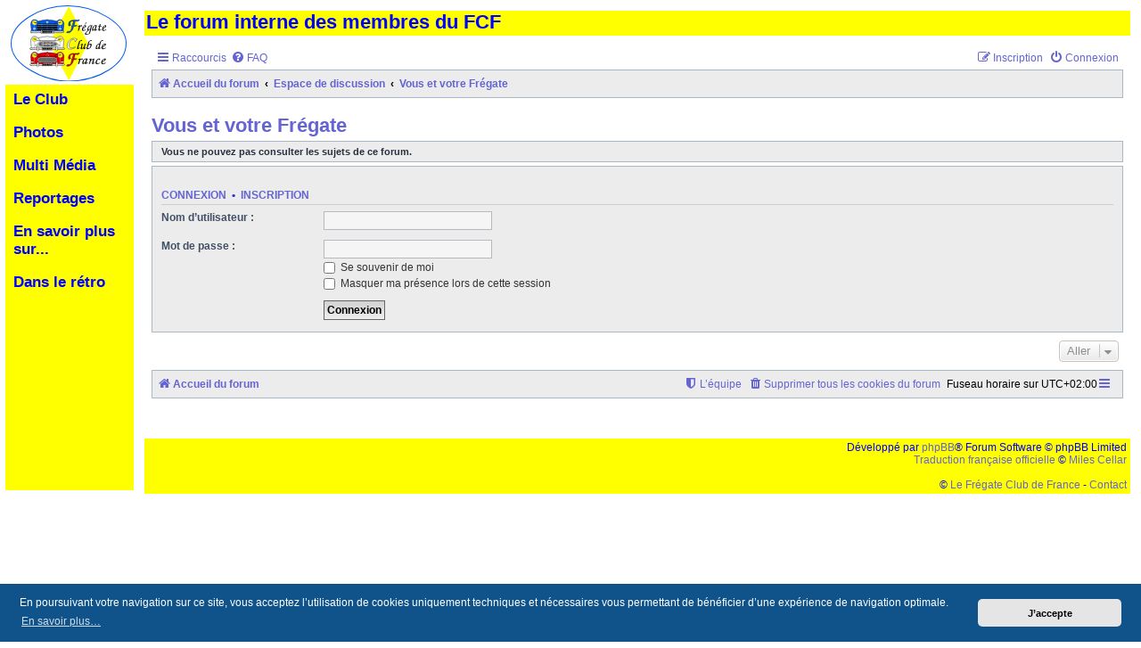

--- FILE ---
content_type: text/html; charset=UTF-8
request_url: http://www.fregate-renault.org/dataforum/viewforum.php?f=22&sid=d52a7fdabec8295ee9f5a21ccce39103
body_size: 7795
content:
<!DOCTYPE html>
<html dir="ltr" lang="fr">
<head>
<meta charset="utf-8" />
<meta http-equiv="X-UA-Compatible" content="IE=edge">
<meta name="viewport" content="width=device-width, initial-scale=1" />

<!-- ************************************************************************************* -->
<!-- ********************* Chargement des feuilles de style du site  ********************* -->
<!-- ************************************************************************************* -->
<link type="text/css" href="https://www.fregate-renault.org/menu.css" rel="stylesheet" media="screen" />
<link type="text/css" href="https://www.fregate-renault.org/global.css" rel="stylesheet" media="screen" />
<!-- ************************************************************************************* -->
<!-- ************************ Fin de la feuille de style du menu ************************* -->
<!-- ************************************************************************************* -->

<title>Le forum interne des membres du FCF - Vous et votre Frégate</title>



<!--
	phpBB style name: Allan Style - SUBSILVER
	Based on style:   prosilver (this is the default phpBB3 style)
	Based on style:   subsilver2 (this is the default phpBB3 style)
	Original author:  Tom Beddard ( http://www.subBlue.com/ )
	Modified by:  Allan ( http://x-tk.ru/ )
-->

<link href="./assets/css/font-awesome.min.css?assets_version=104" rel="stylesheet">
<link href="./styles/Subsilver/theme/stylesheet.css?assets_version=104" rel="stylesheet">
<link href="./styles/Subsilver/theme/fr/stylesheet.css?assets_version=104" rel="stylesheet">



	<link href="./assets/cookieconsent/cookieconsent.min.css?assets_version=104" rel="stylesheet">

<!--[if lte IE 9]>
	<link href="./styles/Subsilver/theme/tweaks.css?assets_version=104" rel="stylesheet">
<![endif]-->


<!-- ************************************************************************************* -->
<!-- ************************ Debut du javascript du menu general ************************ -->
<!-- ************************************************************************************* -->

<script type="text/javascript" src="https://www.fregate-renault.org/jquery.min.js"></script>
<script type="text/javascript" src="https://www.fregate-renault.org/ddaccordion.js">
/***********************************************
* Accordion Content script- (c) Dynamic Drive DHTML code library (www.dynamicdrive.com)
* Visit http://www.dynamicDrive.com for hundreds of DHTML scripts
* This notice must stay intact for legal use
***********************************************/
</script>
<script type="text/javascript">
ddaccordion.init({
	headerclass: "headerbar_menu", //Shared CSS class name of headers group
	contentclass: "submenu", //Shared CSS class name of contents group
	revealtype: "mouseover", //Reveal content when user clicks or onmouseover the header? Valid value: "click", "clickgo", or "mouseover"
	mouseoverdelay: 310, //if revealtype="mouseover", set delay in milliseconds before header expands onMouseover
	collapseprev: true, //Collapse previous content (so only one open at any time)? true/false
	defaultexpanded: [], //index of content(s) open by default [index1, index2, etc] [] denotes no content
	onemustopen: false, //Specify whether at least one header should be open always (so never all headers closed)
	animatedefault: false, //Should contents open by default be animated into view?
	persiststate: true, //persist state of opened contents within browser session?
	toggleclass: ["", "selected"], //Two CSS classes to be applied to the header when it's collapsed and expanded, respectively ["class1", "class2"]
	togglehtml: ["", "", ""], //Additional HTML added to the header when it's collapsed and expanded, respectively  ["position", "html1", "html2"] (see docs)
	animatespeed: 300, //speed of animation: integer in milliseconds (ie: 200), or keywords "fast", "normal", or "slow"
	oninit:function(headers, expandedindices){ //custom code to run when headers have initalized
		//do nothing
	},
	onopenclose:function(header, index, state, isuseractivated){ //custom code to run whenever a header is opened or closed
		//do nothing
	}
})
</script>

<!-- ************************************************************************************* -->
<!-- ************************* Fin du javascript du menu general ************************* -->
<!-- ************************************************************************************* -->


<!-- ************************************************************************************* -->
<!-- *********** Debut du javascript pour liens externes dans nouvelle fenetre *********** -->
<!-- ************************************************************************************* -->

<script language="Javascript" type="text/javascript">
// <![CDATA[
// www.phpBB-SEO.com SEO TOOLKIT BEGIN
// Open external links in new window in a XHTML 1.x compliant way.
window.onload = function() {
   var current_domain = document.domain;
   if (!current_domain || !document.getElementsByTagName) return;
   var hrefels = new Array;
   var hrefelslen = 0;
   var hrefinner = '';
   hrefels = document.getElementsByTagName("a");
   hrefelslen = hrefels.length;
   for (var i = 0; i < hrefelslen; i++) {
      hrefinner = hrefels[i].innerHTML.toLowerCase();
      if ( (hrefels[i].href == '') || (hrefels[i].href.indexOf('javascript') >=0 ) || (hrefinner.indexOf('<a') >= 0) || (hrefels[i].href.indexOf(current_domain) >= 0) || hrefels[i].onclick != null) {
         continue;
      }
      hrefels[i].onclick = function () { window.open(this.href); return false; };
   }
}
// www.phpBB-SEO.com SEO TOOLKIT END
// ]]>
</script>

<!-- ************************************************************************************* -->
<!-- ************ Fin du javascript pour liens externes dans nouvelle fenetre ************ -->
<!-- ************************************************************************************* -->




</head>

<!-- ************************************************************************************* -->
<!-- ************************* Debut du contenu du menu général ************************** -->
<!-- ************************************************************************************* -->

<div class="urbangreymenu">

<!--
*****************************************************
* ATTENTION: En cas de probleme suite a modif dans  *
* le forum ou la rubrique Medias, voir les fichiers *
* "overall_header.html" du Template "subsilver2" via*
* l'administration PHPBB du forum  et  le bloc de   *
* contenu global "menu_php" via l'administration de *
* CMS Made Simple                                   *
*****************************************************
-->

<h3 class="headerbar_menu"><a href="#">Le Club</a></h3>
<ul class="submenu">
<li><a href="https://www.fregate-renault.org/index.php">- Actualit&eacute;</a></li>
<li><a href="https://www.fregate-renault.org/le_club.php">- Presentation</a></li>
<li><a href="https://www.fregate-renault.org/agenda.php">- Agenda</a></li>
<li><a href="https://www.fregate-renault.org/la_boutique/la_boutique.php">- La Boutique</a></li>
<li><a href="https://www.fregate-renault.org/Bulletin/index.php">- Le bulletin</a></li>
<li><a href="https://www.fregate-renault.org/recensement.php">- Recensement</a></li>
<li><a href="https://www.fregate-renault.org/dataforum/ucp.php?mode=register">- Forum</a></li>
</ul>

<h3 class="headerbar_menu">Photos</h3>
<ul class="submenu">
<li><a href="https://www.fregate-renault.org/photos/berlines/index.php">- Berlines</a></li>
<li><a href="https://www.fregate-renault.org/photos/breaks/index.php">- Breaks</a></li>
<li><a href="https://www.fregate-renault.org/photos/attelages/index.php">- Attelages</a></li>
<li><a href="https://www.fregate-renault.org/photos/carrossiers/index.php">- Carrosseries sp&eacute;ciales</a></li>		
</ul>

<h3 class="headerbar_menu"><a href="http://www.fregate-renault.org/medias/cms_media/index.php">Multi M&eacute;dia</a></h3>
<ul class="submenu">
<li><a href="http://www.fregate-renault.org/medias/cms_media/index.php?page=archives">- Les archives</a></li>
<li><a href="http://www.fregate-renault.org/medias/cms_media/index.php?page=films">- Dans les films</a></li>
<li><a href="http://www.fregate-renault.org/medias/cms_media/index.php?page=bd-mag">- Livres et Presse</a></li>
<li><a href="http://www.fregate-renault.org/medias/cms_media/index.php?page=publicites">- Les r&eacute;clames</a></li>
</ul>

<h3 class="headerbar_menu">Reportages</h3>
<ul class="submenu">
<li><a href="https://www.fregate-renault.org/cinquantenaire.php">- 2001 = 50 ans</a></li>
<li><a href="https://www.fregate-renault.org/soixantenaire/soixantenaire.php">- 2011 = 60 ans</a></li>
<li><a href="https://www.fregate-renault.org/reportage_maroc.php">- Une Fregate au Maroc</a></li>
<li><a href="https://www.fregate-renault.org/reportage_londres-pekin.php">- Londres - Pekin</a></li>
<li><a href="https://www.fregate-renault.org/raid/index.php">- Raid en Moyen-Orient</a></li>
<li><a href="https://www.fregate-renault.org/tournan/index.php">- Auto-r&eacute;tro Tournan</a></li>
</ul>

<h3 class="headerbar_menu">En savoir plus sur...</h3>
<ul class="submenu">
<li><a href="https://www.fregate-renault.org/svg_fregate.php">- G&eacute;n&eacute;rateur de Fr&eacute;gate</a></li>
<li><a href="https://www.fregate-renault.org/historique.php">- Historique de la Fregate</a></li>
<li><a href="https://www.fregate-renault.org/guide/index.php">- Guide d'achat</a></li>
<li><a href="https://www.fregate-renault.org/Transfluide/index.php">- Le Transfluide</a></li>
<li><a href="https://www.fregate-renault.org/liens/index.php">- Liens</a></li>
</ul>

<h3 class="headerbar_menu">Dans le r&eacute;tro</h3>
<ul class="submenu">
<a href="https://www.fregate-renault.org/archives/2025.php">- 2025</a>
<a href="https://www.fregate-renault.org/archives/2024.php">- 2024</a><br />
<a href="https://www.fregate-renault.org/archives/2023.php">- 2023</a>
<a href="https://www.fregate-renault.org/archives/2022.php">- 2022</a><br />
<a href="https://www.fregate-renault.org/archives/2021.php">- 2021</a>
<a href="https://www.fregate-renault.org/archives/2020.php">- 2020</a><br />
<a href="https://www.fregate-renault.org/archives/2019.php">- 2019</a>
<a href="https://www.fregate-renault.org/archives/2018.php">- 2018</a><br />
<a href="https://www.fregate-renault.org/archives/2017.php">- 2017</a>
<a href="https://www.fregate-renault.org/archives/2016.php">- 2016</a><br />
<a href="https://www.fregate-renault.org/archives/2015.php">- 2015</a>
<a href="https://www.fregate-renault.org/archives/2014.php">- 2014</a><br />
<a href="https://www.fregate-renault.org/archives/2013.php">- 2013</a>
<a href="https://www.fregate-renault.org/archives/2012.php">- 2012</a><br />
<a href="https://www.fregate-renault.org/archives/2011.php">- 2011</a>
<a href="https://www.fregate-renault.org/archives/2010.php">- 2010</a><br />
<a href="https://www.fregate-renault.org/archives/2009.php">- 2009</a>
<a href="https://www.fregate-renault.org/archives/2008.php">- 2008</a><br />
<a href="https://www.fregate-renault.org/archives/2007.php">- 2007</a>
<a href="https://www.fregate-renault.org/archives/2006.php">- 2006</a><br />
<a href="https://www.fregate-renault.org/archives/2005.php">- 2005</a>
<a href="https://www.fregate-renault.org/archives/2004.php">- 2004</a>
</ul>
</div>

<div class="logo_menu"> 
<a href="https://www.fregate-renault.org/index.php" title="Retour &agrave; l'actualit&eacute; du Fr&eacute;gate Club de France"><img src="https://www.fregate-renault.org/image/Logo_FCF.svg" style="width:130px; margin-left:12px; margin-top:6px" atl="Logo du Fregate Club de France" /></a> <!-- img src="https://www.fregate-renault.org/logo_menu.gif" atl="Logo du Fregate Club de France" / -->
</div>
<div class="fond_menu"> 
</div>
<!-- div class="accueil"> 
<a href="index.php">Accueil</a>
</div -->
<div class="enquete"> 
<a href="https://www.fregate-renault.org/enquete/index.php" title="Enqu&ecirc;te ouverte &agrave; TOUS les possesseurs de Renault Fr&eacute;gates">R&eacute;pondez ici &agrave; l'enqu&ecirc;te sur les vibrations</a>
</div>
<div class="icone_forum">
<a href="https://www.fregate-renault.org/dataforum/ucp.php?mode=login" title="Acc&egrave;s direct au forum pour les adh&eacute;rents"><img src="https://www.fregate-renault.org/icone_forum.png" atl="Acc&egrave;s direct au forum pour les adh&eacute;rents" title="Acc&egrave;s direct au forum pour les adh&eacute;rents" /></a>
</div>
<div class="icone_menu">
<a href="https://www.fregate-renault.org/menu-mobile.php" title="Plan du site du Fr&eacute;gate Club de France"><img src="https://www.fregate-renault.org/image/BurgerMenu_FCF.svg" style="width:110px" atl="Plan du site du Fr&eacute;gate Club de France" title="Plan du site du Fr&eacute;gate Club de France" /></a>
</div>
<!-- ************************************************************************************* -->
<!-- ************************** Fin du contenu du menu général *************************** -->
<!-- ************************************************************************************* -->

<a name="top"></a>


<!-- Definition de la DIV page -->
<div id="page">
<!--   Fin de la definition    -->


<body id="phpbb" class="nojs notouch section-viewforum ltr ">

<div id="header-subsilver">
	<a id="top" class="top-anchor" accesskey="t"></a>
		<div class="headerbar" role="banner">
					<div class="inner">

			<div id="site-description" class="site-description">
				<!-- a id="logo" class="logo" href="./index.php?sid=7c39df9017e83b091aa7f996b35a7db8" title="Accueil du forum"><span class="site_logo"></span></a -->
				<h1>Le forum interne des membres du FCF</h1>
				<!-- p>Le forum interne des membres du Frégate Club de France</p -->
				<!-- p class="skiplink"><a href="#start_here">Accéder au contenu</a></p -->
			</div>

									
			</div>
					</div>
</div>


<!-- Definition d'une DIV pour le forum -->
<div id="forum">
<!--   Fin de la definition    -->

<div id="wrap" class="wrap">
	<div id="page-header">
				<div class="navbar-top" role="navigation">
	<div class="inner">

	<ul id="nav-main" class="nav-main linklist" role="menubar">

		<li id="quick-links" class="quick-links dropdown-container responsive-menu hidden" data-skip-responsive="true">
			<a href="#" class="dropdown-trigger">
				<i class="icon fa-bars fa-fw" aria-hidden="true"></i><span>Raccourcis</span>
			</a>
			<div class="dropdown">
				<div class="pointer"><div class="pointer-inner"></div></div>
				<ul class="dropdown-contents" role="menu">
					
					
											<li class="separator"></li>
																			<li>
								<a href="./memberlist.php?mode=team&amp;sid=7c39df9017e83b091aa7f996b35a7db8" role="menuitem">
									<i class="icon fa-shield fa-fw" aria-hidden="true"></i><span>L’équipe</span>
								</a>
							</li>
																<li class="separator"></li>

									</ul>
			</div>
		</li>

				<li data-skip-responsive="true">
			<a href="/dataforum/app.php/help/faq?sid=7c39df9017e83b091aa7f996b35a7db8" rel="help" title="Foire aux questions" role="menuitem">
				<i class="icon fa-question-circle fa-fw" aria-hidden="true"></i><span>FAQ</span>
			</a>
		</li>
						
			<li class="rightside"  data-skip-responsive="true">
			<a href="./ucp.php?mode=login&amp;sid=7c39df9017e83b091aa7f996b35a7db8" title="Connexion" accesskey="x" role="menuitem">
				<i class="icon fa-power-off fa-fw" aria-hidden="true"></i><span>Connexion</span>
			</a>
		</li>
					<li class="rightside" data-skip-responsive="true">
				<a href="./ucp.php?mode=register&amp;sid=7c39df9017e83b091aa7f996b35a7db8" role="menuitem">
					<i class="icon fa-pencil-square-o  fa-fw" aria-hidden="true"></i><span>Inscription</span>
				</a>
			</li>
						</ul>

	</div>
</div>

<div class="navbar" role="navigation">
	<div class="inner">

	<ul id="nav-breadcrumbs" class="nav-breadcrumbs linklist navlinks" role="menubar">
						<li class="breadcrumbs">
										<span class="crumb"  itemtype="http://data-vocabulary.org/Breadcrumb" itemscope=""><a href="./index.php?sid=7c39df9017e83b091aa7f996b35a7db8" itemprop="url" accesskey="h" data-navbar-reference="index"><i class="icon fa-home fa-fw"></i><span itemprop="title">Accueil du forum</span></a></span>

											<span class="crumb"  itemtype="http://data-vocabulary.org/Breadcrumb" itemscope="" data-forum-id="12"><a href="./viewforum.php?f=12&amp;sid=7c39df9017e83b091aa7f996b35a7db8" itemprop="url"><span itemprop="title">Espace de discussion</span></a></span>
															<span class="crumb"  itemtype="http://data-vocabulary.org/Breadcrumb" itemscope="" data-forum-id="22"><a href="./viewforum.php?f=22&amp;sid=7c39df9017e83b091aa7f996b35a7db8" itemprop="url"><span itemprop="title">Vous et votre Frégate</span></a></span>
												</li>
		
			</ul>

	</div>
</div>

	</div>

	
	<a id="start_here" class="anchor"></a>
	<div id="page-body" class="page-body" role="main">
		
		<h2 class="forum-title"><a href="./viewforum.php?f=22&amp;sid=7c39df9017e83b091aa7f996b35a7db8">Vous et votre Frégate</a></h2>
<div>
	<!-- NOTE: remove the style="display: none" when you want to have the forum description on the forum body -->
	<div style="display: none !important;">Cette rubrique vous permet de vous présenter, vous et votre Frégate, que vous soyez ancien ou nouveau membre du Club.<br /></div>	</div>





	<div class="panel">
		<div class="inner">
		<strong>Vous ne pouvez pas consulter les sujets de ce forum.</strong>
		</div>
	</div>

	
		<form action="./ucp.php?mode=login&amp;sid=7c39df9017e83b091aa7f996b35a7db8" method="post">

		<div class="panel">
			<div class="inner">

			<div class="content">
				<h3><a href="./ucp.php?mode=login&amp;sid=7c39df9017e83b091aa7f996b35a7db8">Connexion</a>&nbsp; &bull; &nbsp;<a href="./ucp.php?mode=register&amp;sid=7c39df9017e83b091aa7f996b35a7db8">Inscription</a></h3>

				<fieldset class="fields1">
				<dl>
					<dt><label for="username">Nom d’utilisateur :</label></dt>
					<dd><input type="text" tabindex="1" name="username" id="username" size="25" value="" class="inputbox autowidth" /></dd>
				</dl>
				<dl>
					<dt><label for="password">Mot de passe :</label></dt>
					<dd><input type="password" tabindex="2" id="password" name="password" size="25" class="inputbox autowidth" autocomplete="off" /></dd>
					<dd><label for="autologin"><input type="checkbox" name="autologin" id="autologin" tabindex="3" /> Se souvenir de moi</label></dd>					<dd><label for="viewonline"><input type="checkbox" name="viewonline" id="viewonline" tabindex="4" /> Masquer ma présence lors de cette session</label></dd>
				</dl>
				<dl>
					<dt>&nbsp;</dt>
					<dd><input type="submit" name="login" tabindex="5" value="Connexion" class="button1" /></dd>
				</dl>
				<input type="hidden" name="redirect" value="./viewforum.php?f=22&amp;sid=7c39df9017e83b091aa7f996b35a7db8" />

				</fieldset>
			</div>

			</div>
		</div>

		</form>

	


	


<div class="action-bar actions-jump">
	
		<div class="jumpbox dropdown-container dropdown-container-right dropdown-up dropdown-left dropdown-button-control" id="jumpbox">
			<span title="Aller" class="button button-secondary dropdown-trigger dropdown-select">
				<span>Aller</span>
				<span class="caret"><i class="icon fa-sort-down fa-fw" aria-hidden="true"></i></span>
			</span>
		<div class="dropdown">
			<div class="pointer"><div class="pointer-inner"></div></div>
			<ul class="dropdown-contents">
																				<li><a href="./viewforum.php?f=15&amp;sid=7c39df9017e83b091aa7f996b35a7db8" class="jumpbox-cat-link"> <span> Le Club vous informe</span></a></li>
																<li><a href="./viewforum.php?f=16&amp;sid=7c39df9017e83b091aa7f996b35a7db8" class="jumpbox-sub-link"><span class="spacer"></span> <span>&#8627; &nbsp; Infos du Président</span></a></li>
																<li><a href="./viewforum.php?f=17&amp;sid=7c39df9017e83b091aa7f996b35a7db8" class="jumpbox-sub-link"><span class="spacer"></span> <span>&#8627; &nbsp; Vente de pièces</span></a></li>
																<li><a href="./viewforum.php?f=11&amp;sid=7c39df9017e83b091aa7f996b35a7db8" class="jumpbox-cat-link"> <span> Le Club vous répond</span></a></li>
																<li><a href="./viewforum.php?f=9&amp;sid=7c39df9017e83b091aa7f996b35a7db8" class="jumpbox-sub-link"><span class="spacer"></span> <span>&#8627; &nbsp; Compartiment moteur</span></a></li>
																<li><a href="./viewforum.php?f=20&amp;sid=7c39df9017e83b091aa7f996b35a7db8" class="jumpbox-sub-link"><span class="spacer"></span> <span>&#8627; &nbsp; Transmission et trains roulants</span></a></li>
																<li><a href="./viewforum.php?f=10&amp;sid=7c39df9017e83b091aa7f996b35a7db8" class="jumpbox-sub-link"><span class="spacer"></span> <span>&#8627; &nbsp; Carrosserie, sellerie et accessoires</span></a></li>
																<li><a href="./viewforum.php?f=18&amp;sid=7c39df9017e83b091aa7f996b35a7db8" class="jumpbox-cat-link"> <span> Le Club vous aide</span></a></li>
																<li><a href="./viewforum.php?f=19&amp;sid=7c39df9017e83b091aa7f996b35a7db8" class="jumpbox-sub-link"><span class="spacer"></span> <span>&#8627; &nbsp; Recherche de pièces</span></a></li>
																<li><a href="./viewforum.php?f=7&amp;sid=7c39df9017e83b091aa7f996b35a7db8" class="jumpbox-sub-link"><span class="spacer"></span> <span>&#8627; &nbsp; Vie au sein du Club</span></a></li>
																<li><a href="./viewforum.php?f=6&amp;sid=7c39df9017e83b091aa7f996b35a7db8" class="jumpbox-sub-link"><span class="spacer"></span> <span>&#8627; &nbsp; Références et documentations</span></a></li>
																<li><a href="./viewforum.php?f=12&amp;sid=7c39df9017e83b091aa7f996b35a7db8" class="jumpbox-cat-link"> <span> Espace de discussion</span></a></li>
																<li><a href="./viewforum.php?f=21&amp;sid=7c39df9017e83b091aa7f996b35a7db8" class="jumpbox-sub-link"><span class="spacer"></span> <span>&#8627; &nbsp; Papoter autour du capot</span></a></li>
																<li><a href="./viewforum.php?f=8&amp;sid=7c39df9017e83b091aa7f996b35a7db8" class="jumpbox-sub-link"><span class="spacer"></span> <span>&#8627; &nbsp; Généralités</span></a></li>
																<li><a href="./viewforum.php?f=22&amp;sid=7c39df9017e83b091aa7f996b35a7db8" class="jumpbox-sub-link"><span class="spacer"></span> <span>&#8627; &nbsp; Vous et votre Frégate</span></a></li>
											</ul>
		</div>
	</div>

	</div>



			</div>


<div id="page-footer" class="page-footer" role="contentinfo">
	<div class="navbar" role="navigation">
	<div class="inner">

	<ul id="nav-footer" class="nav-footer linklist" role="menubar">
		<li class="breadcrumbs">
									<span class="crumb"><a href="./index.php?sid=7c39df9017e83b091aa7f996b35a7db8" data-navbar-reference="index"><i class="icon fa-home fa-fw" aria-hidden="true"></i><span>Accueil du forum</span></a></span>					</li>
		
				<li class="rightside">Fuseau horaire sur <span title="UTC+2">UTC+02:00</span></li>
							<li class="rightside">
				<a href="./ucp.php?mode=delete_cookies&amp;sid=7c39df9017e83b091aa7f996b35a7db8" data-ajax="true" data-refresh="true" role="menuitem">
					<i class="icon fa-trash fa-fw" aria-hidden="true"></i><span>Supprimer tous les cookies du forum</span>
				</a>
			</li>
												<li class="rightside" data-last-responsive="true">
				<a href="./memberlist.php?mode=team&amp;sid=7c39df9017e83b091aa7f996b35a7db8" role="menuitem">
					<i class="icon fa-shield fa-fw" aria-hidden="true"></i><span>L’équipe</span>
				</a>
			</li>
							</ul>

	</div>
</div>
	</div>

<!-- FIN div wrap -->
</div>
	
	
<div id="barre_bas">
	<div class="copyright">
				<!-- WARNING NO DELETE -->Développé par <a href="https://www.phpbb.com/">phpBB</a>&reg; Forum Software &copy; phpBB Limited
		<br /><a href="https://www.phpbb.com/customise/db/translation/french/">Traduction française officielle</a> &copy; <a href="https://mastodon.social/@milescellar">Miles Cellar</a>								<br />&nbsp;<br />
		&copy; <a href="http://www.fregate-renault.org/le_club.php">Le Fr&eacute;gate Club de France</a> - <a href="mailto:gerard.battaglia@fregate-renault.org">Contact</a></span>
	</div>
</div>


	<div id="darkenwrapper" class="darkenwrapper" data-ajax-error-title="Erreur AJAX" data-ajax-error-text="Une erreur est survenue lors du traitement de votre requête." data-ajax-error-text-abort="La requête a été interrompue par l’utilisateur." data-ajax-error-text-timeout="Votre requête a expiré prématurément. Veuillez réessayer." data-ajax-error-text-parsererror="Une erreur est survenue lors du traitement de votre requête et le serveur a renvoyé une réponse invalide.">
		<div id="darken" class="darken">&nbsp;</div>
	</div>

	<div id="phpbb_alert" class="phpbb_alert" data-l-err="Erreur" data-l-timeout-processing-req="Le délai a été dépassé.">
		<a href="#" class="alert_close">
			<i class="icon fa-times-circle fa-fw" aria-hidden="true"></i>
		</a>
		<h3 class="alert_title">&nbsp;</h3><p class="alert_text"></p>
	</div>
	<div id="phpbb_confirm" class="phpbb_alert">
		<a href="#" class="alert_close">
			<i class="icon fa-times-circle fa-fw" aria-hidden="true"></i>
		</a>
		<div class="alert_text"></div>
	</div>


<div>
	<a id="bottom" class="anchor" accesskey="z"></a>
	<span style="color:#ffffff;">Ceci est un texte de remplissage qui n'a pour but que forcer l'elargissement de la div page... Ben oui, quand on veut pas d'un "site optimise pour une resolution de 1024x768 et parametres d'affichage pas defaut de votre navigateur" faut bien trouver des paliatifs !</span><br>
	<img src="./cron.php?cron_type=cron.task.text_reparser.poll_option&amp;sid=7c39df9017e83b091aa7f996b35a7db8" width="1" height="1" alt="cron" /></div>

<script type="text/javascript" src="./assets/javascript/jquery.min.js?assets_version=104"></script>
<script type="text/javascript" src="./assets/javascript/core.js?assets_version=104"></script>

	<script src="./assets/cookieconsent/cookieconsent.min.js?assets_version=104"></script>
	<script>
		window.addEventListener("load", function(){
			window.cookieconsent.initialise({
				"palette": {
					"popup": {
						"background": "#0F538A"
					},
					"button": {
						"background": "#E5E5E5"
					}
				},
				"theme": "classic",
				"content": {
					"message": "En\x20poursuivant\x20votre\x20navigation\x20sur\x20ce\x20site,\x20vous\x20acceptez\x20l\u2019utilisation\x20de\x20cookies\x20uniquement\x20techniques\x20et\x20n\u00E9cessaires\x20vous\x20permettant\x20de\x20b\u00E9n\u00E9ficier\x20d\u2019une\x20exp\u00E9rience\x20de\x20navigation\x20optimale.",
					"dismiss": "J\u2019accepte",
					"link": "En\x20savoir\x20plus\u2026",
					"href": "https\x3A\x2F\x2Fwww.fregate\x2Drenault.org\x2Fdataforum\x2Fucp.php\x3Fmode\x3Dprivacy"
				}
			})});
	</script>


<script type="text/javascript" src="./styles/prosilver/template/forum_fn.js?assets_version=104"></script>
<script type="text/javascript" src="./styles/prosilver/template/ajax.js?assets_version=104"></script>
<script type="text/javascript" src="./styles/Subsilver/template/jquery-ui.js?assets_version=104"></script>
<script type="text/javascript" src="./styles/Subsilver/template/collapse.js?assets_version=104"></script>



<!-- Fin de la DIV forum -->
</div>

<!-- Fin de la DIV page -->
</div>

</body>
</html>


--- FILE ---
content_type: text/css
request_url: https://www.fregate-renault.org/menu.css
body_size: 4726
content:
@charset "utf-8";
/* CSS Document */

.urbangreymenu{
	width: 143px;
	position:fixed;
	top:85px;
	left:15px;
	font-size:100%;
	line-height:normal;
	z-index:-4;
}

.urbangreymenu .headerbar_menu{
	font-size:17px;
	font-weight:bold;
	color: #0000FF;
	background: #FFFF00;
	margin: 17px 10px 0px 0px;
	line-height:normal;
}

.urbangreymenu .headerbar_menu a{
	text-decoration: none;
	color: #0000FF;
	display: block;
}

.urbangreymenu ul{
	list-style-type: none;
	margin:0px;
	padding:0px;
}

.urbangreymenu ul li{
	margin: 0px 10px 0px 8px;
	font-size:13px;
	font-style:italic;
}

.urbangreymenu ul a{
	font-size:13px;
	font-style:italic;
	color: #1919FF;
	background: #FFFF00;
	display: inline;
	text-decoration: underline;
}

.urbangreymenu ul a:visited{
	font-size:13px;
	font-style:italic;
	color: #1919FF;
	background: #FFFF00;
	display: inline;
	text-decoration: underline;
}

.urbangreymenu ul a:hover{
	font-size:13px;
	font-style:italic;
	color: #333399;
	background: #FFFF00;
	display: inline;
	text-decoration: none;
}

.urbangreymenu ul li a{
	font-size:13px;
	font-style:italic;
	color: #1919FF;
	background: #FFFF00;
	display: block;
	text-decoration: underline;
}

.urbangreymenu ul li a:visited{
	font-size:13px;
	font-style:italic;
	color: #1919FF;
	background: #FFFF00;
	display: block;
	text-decoration: underline;
}

.urbangreymenu ul li a:hover{
	font-size:13px;
	font-style:italic;
	color: #333399;
	background: #FFFF00;
	display: block;
	text-decoration: none;
}
.logo_menu {
	position:fixed;
	left:0px;
	top:0px;
	width:150px;
	z-index:0;
}
.logo_menu  img{
	margin:3px;
	border:none;
}
.fond_menu {
	position:fixed;
	left:6px;
	top:95px;
	width:144px;
	height:455px;
	background: #FFFF00;
	z-index:-5;
}
.fond_menu-mobile{
	position:relative;
	margin:5px;
	font-size:100%;
	line-height:normal;
	background:#FFFF00;
	padding:5px;
}

.fond_menu-mobile .headerbar_menu{
	font-size:22px;
	font-weight:bold;
	color: #0000FF;
	background: #FFFF00;
	margin: 0px 10px 0px 0px;
	line-height:normal;
}

.fond_menu-mobile .headerbar_menu a{
	text-decoration: none;
	color: #0000FF;
	display: block;
}

.fond_menu-mobile ul{
	list-style-type: none;
	margin:0px 0px 17px 0px;
	padding:0px;
}

.fond_menu-mobile ul a{
	font-size:19px;
	font-style:italic;
	color: #1919FF;
	background: #FFFF00;
	display: inline;
	text-decoration: underline;
}

.fond_menu-mobile ul a:visited{
	font-size:19px;
	font-style:italic;
	color: #1919FF;
	background: #FFFF00;
	display: inline;
	text-decoration: underline;
}

.fond_menu-mobile ul a:hover{
	font-size:19px;
	font-style:italic;
	color: #333399;
	background: #FFFF00;
	display: inline;
	text-decoration: none;
}

.fond_menu-mobile ul li{
	margin: 0px 10px 0px 8px;
	font-size:19px;
	font-style:italic;
}

.fond_menu-mobile ul li a{
	font-size:19px;
	font-style:italic;
	color: #1919FF;
	background: #FFFF00;
	display: block;
	text-decoration: underline;
}

.fond_menu-mobile ul li a:visited{
	font-size:19px;
	font-style:italic;
	color: #1919FF;
	background: #FFFF00;
	display: block;
	text-decoration: underline;
}

.fond_menu-mobile ul li a:hover{
	font-size:19px;
	font-style:italic;
	color: #333399;
	background: #FFFF00;
	display: block;
	text-decoration: none;
}
.fond_menu-mobile img{
	position:fixed;
	right:30px;
	top:45px;
	max-width:65%;
}
.fond_menu-mobile a img{
	position:fixed;
	right:15px;
	top:5px;
	width:30px;
}
.icone_forum a img {
	position:absolute;
	right:15px;
	top:15px;
	border:none;
	z-index:5;
}
.icone_menu a img {
	visibility:hidden;
}
.enquete a {
	visibility:hidden;
	position:fixed;
	left:6px;
	top:494px;
	width:142px;
	font-size:17px;
	font-weight:bold;
	color: #0000FF;
	background: #FFFF00;
	text-decoration: none;
	text-align:center;
	padding:2px;
	z-index:-4;
}
.accueil a{
	position:fixed;
	left:14px;
	top:100px;
	width:100px;
	font-size:13px;
	font-style:italic;
	color: #0000FF;
	text-decoration: underline;
}
.accueil a:visited{
	font-size:14px;
	font-style:italic;
	color: #0000FF;
	text-decoration: underline;
}
#page{
	position:absolute;
	left:150px;
	top:0px;
	background: #FFFFFF;
}
@media handheld, only screen and (max-width: 755px), only screen and (max-device-width: 755px) {
.urbangreymenu{
	display:none;
	}
#page{
	position:absolute;
	left:0px;
	top:0px;
	background: #FFFFFF;
	}
.logo_menu {
	display:none;
	}
.fond_menu {
	display:none;
	}
.fond_menu-mobile img{
	visibility:hidden;
}
.fond_menu-mobile a img{
	position:fixed;
	right:15px;
	top:5px;
	width:30px;
	visibility:visible;
}
.icone_menu a img {
	visibility:visible;
	position:absolute;
	left:15px;
	top:5px;
	border:none;
	z-index:5;
}
.icone_forum a img {
	position:absolute;
	right:15px;
	top:10px;
	border:none;
	z-index:5;
}
/* Adaptation du forum : descente de la barre haut */
#logodesc {
	margin-top: 45px;
	padding: 1px;
	background: #ffff00;
	border-bottom: 1px solid #ffffff;
}
}

--- FILE ---
content_type: text/css
request_url: https://www.fregate-renault.org/global.css
body_size: 3344
content:
@charset "utf-8";
/* CSS Document */

*{
	margin:0;
	padding:0;
}
body{
	color:#000;
	font-family:Arial, Helvetica, sans-serif;
	background-color:#FFF;
	font-size:16px;
}
a{
	color:#00C;
}
h1{
	font-size:25px;
	color:#0000FF;
	font-weight:bold;
}
h2{
	font-size:18px;
	color:#0000FF;
	font-weight:bold;
	margin-top:1.6em;
}
h3{
	font-size:16px;
	font-weight:bold;
}
h4{
	font-size:16px;
	font-weight:normal;
}
strong{
	font-weight:bold;
}
img{
	margin:3px;
	border:none;
}
/*
- style sur ID -
*/
#barre_haut{
	background-color:#FF0;
	margin:12px;
	padding-top:0px;
	padding-bottom:2px;
	padding-right:2px;
	padding-left:2px;
}
#clear{
	clear:both;
}
#barre_bas{
	background-color:#FF0;
	color:#00F;
	margin-left:12px;
	margin-right:12px;
	margin-top:25px;
	margin-bottom:12px;
	font-size:12px;
	text-align:right;
	padding-top:3px;
	padding-bottom:3px;
	padding-right:4px;
	padding-left:2px;
}
#barre_bas p{
	font-size:12px;
	text-align:right;
	color:#00F;
}
#alerte{
	clear:both
	margin-left:auto;
	margin-right:auto;
	margin-top:15px;
	margin-bottom:20px;
	text-align:justify;
	font-size:18px;
	font-weight:bold;
	color:#0000FF;
	border-top:3px solid #e84d1f;
	border-left:3px solid #e84d1f;
	border-right:3px solid #d11001;
	border-bottom:3px solid #d11001;
	padding:3px;
	background-color:#FAEBD7;
}
/*
- style sur class -
*/
.barre_info{
	background-color:#FF0;
	color:#00F;
	margin-left:12px;
	margin-right:12px;
	margin-top:25px;
	margin-bottom:12px;
	padding:2px;
	font-size:15px;
	text-align:left;
}
.barre_info p{
	font-size:15px;
	text-align:left;
	color:#00F;
}
.contenu{
	margin-left:40px;
	margin-right:40px;
	margin-top:10px;
	margin-bottom:10px;
	clear:both;
}
.contenu p{
	text-align:justify;
	color:#000000;
	font-size:16px;
	margin-top:0.7em;
	margin-bottom:0.3em;
}
.contenu_centre{
	margin-left:auto;
	margin-right:auto;
	margin-top:10px;
	margin-bottom:10px;
	text-align:center;
}
.normal{
	font-weight:normal;
	font-size:16px;
}
.moins-1{
	font-size:15px;
}
.moins-2{
	font-size:14px;
}
.moins-3{
	font-size:13px;
}
.moins-4{
	font-size:12px;
}
.plus-1{
	font-size:17px;
}
.plus-2{
	font-size:18px;
}
.plus-3{
	font-size:19px;
}
.rouge{
	color:#F00;
}
.vert{
	color:#3C0;
}
.bleu{
	color:#00F;
}
.noir{
	color:#000;
}
.blanc{
	color:#FFF;
}
.italic{
	font-style:italic;
}
.u{
	text-decoration:underline;
}
.souligne3px{
	border-bottom:#FF0 solid 3px;
}
.souligne2px{
	border-bottom:#FF0 solid 2px;
}
.center{
	text-align:center;
}
.justify{
	text-align:justify;
}
.right{
	text-align:right;
}
.left{
	text-align:left;
}
a.lien-rouge{
	text-decoration:none;
	color:#ff0000;
	border-bottom:#ff0000 solid 1px;
}
img.right{
	float:right;
	margin-left:10px;
}
img.left{
	float:left;
	margin-right:10px;
}
img.center{
	margin-right:auto;
	margin-left:auto;
}
img.valign-top{
	vertical-align:text-top;
}
/*
- style du bloc archive.php -
*/
#archives{
	margin-left:100px;
	margin-right:100px;
	margin-top:10px;
	margin-bottom:40px;
}
#archives img{
	float:left;
	width:135px;
	height:70px;
	margin:10px;
	border:none;
}
#retour_actu{
	margin-left:40px;
	margin-right:40px;
	margin-top:40px;
	margin-bottom:40px;
	border:#FF0 solid 3px; 
}
#retour_actu h2{
	margin-top:0em;
	text-align:center;
}
#retour_actu a{
	text-decoration:none;
}
@media handheld, only screen and (max-width: 755px), only screen and (max-device-width: 755px) {
img{
	margin:3px;
	border:none;
	max-width:90%;
}
h1{
	font-size:25px;
	color:#0000FF;
	font-weight:bold;
	margin-top:50px;
}
}